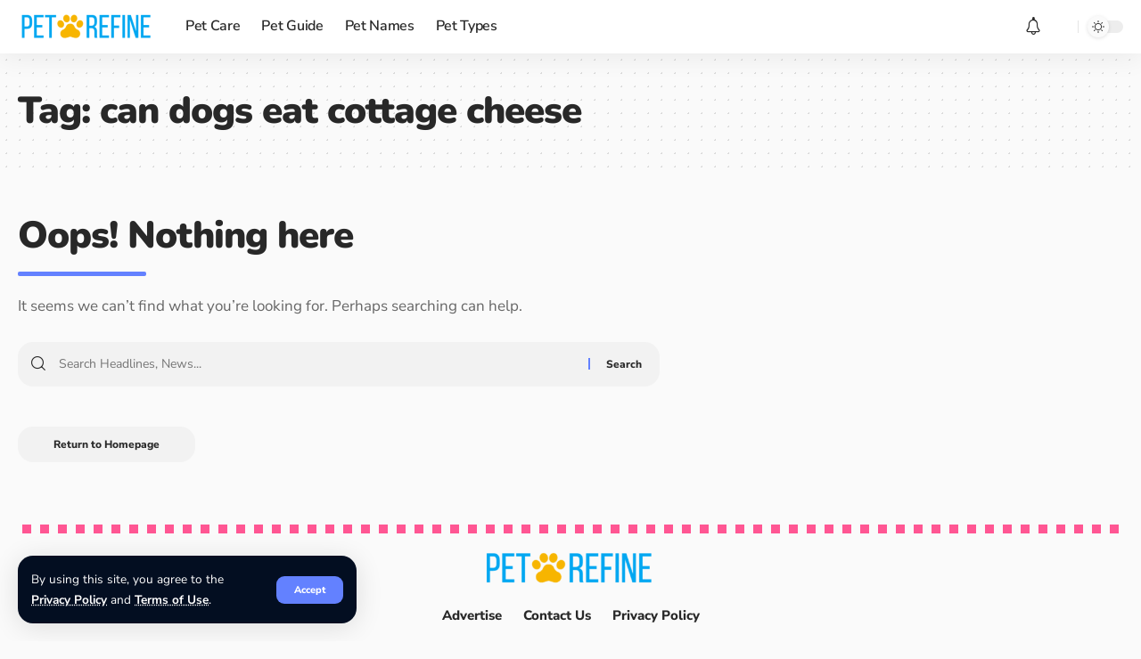

--- FILE ---
content_type: text/html; charset=utf-8
request_url: https://www.google.com/recaptcha/api2/aframe
body_size: 268
content:
<!DOCTYPE HTML><html><head><meta http-equiv="content-type" content="text/html; charset=UTF-8"></head><body><script nonce="_D5mWnxlrXB0QqYVp1fi-A">/** Anti-fraud and anti-abuse applications only. See google.com/recaptcha */ try{var clients={'sodar':'https://pagead2.googlesyndication.com/pagead/sodar?'};window.addEventListener("message",function(a){try{if(a.source===window.parent){var b=JSON.parse(a.data);var c=clients[b['id']];if(c){var d=document.createElement('img');d.src=c+b['params']+'&rc='+(localStorage.getItem("rc::a")?sessionStorage.getItem("rc::b"):"");window.document.body.appendChild(d);sessionStorage.setItem("rc::e",parseInt(sessionStorage.getItem("rc::e")||0)+1);localStorage.setItem("rc::h",'1769226588275');}}}catch(b){}});window.parent.postMessage("_grecaptcha_ready", "*");}catch(b){}</script></body></html>